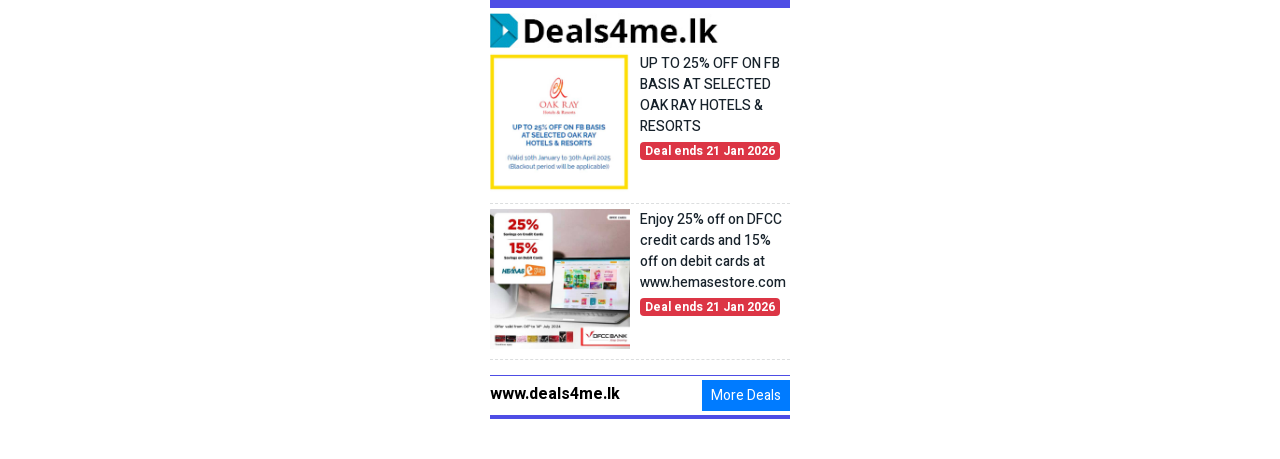

--- FILE ---
content_type: text/html; charset=UTF-8
request_url: https://www.deals4me.lk/top_deals?1675944705
body_size: 1984
content:
<!doctype html>
<html>
<head>

	<title>Deal</title>
	<!-- META -->
	<meta charset="utf-8">
	<meta http-equiv="refresh" content="120">
	<meta name="viewport" content="width=device-width, initial-scale=1, shrink-to-fit=no">
	<link rel="stylesheet" href="https://cdn.jsdelivr.net/npm/bootstrap@4.1.3/dist/css/bootstrap.min.css" integrity="sha384-MCw98/SFnGE8fJT3GXwEOngsV7Zt27NXFoaoApmYm81iuXoPkFOJwJ8ERdknLPMO" crossorigin="anonymous">

	<link rel="stylesheet" href="https://www.deals4me.lk/assets/widgets/css/theme.css">
    <link rel="stylesheet" href="https://www.deals4me.lk/assets/widgets/css/plugins/owl.carousel.css">
    <!-- Global site tag (gtag.js) - Google Analytics -->
<script async src="https://www.googletagmanager.com/gtag/js?id=UA-222587438-1"></script>
<script>
  window.dataLayer = window.dataLayer || [];
  function gtag(){dataLayer.push(arguments);}
  gtag('js', new Date());

  gtag('config', 'UA-222587438-1');
</script>
    <style>
    span.tranding {
  height: 16px;
  width: auto;
  display: inline-block;
  text-align: center;
  font-size: 10px;
  line-height: 16px;
  border-radius: 4px;
  background: #FF5555;
  color: #FFFFFF;
  position: absolute;
  left: 5px;
  top: -10px;
    padding-left: 4px; padding-right: 4px
}
        
        .widgets_small {
  padding-left: 150px;
  min-height: 145px;
}
   .post_type3 .single_post_text {
  padding: 5px 0 20px 0;
}     
  .post_type3 .single_post_text a {
  font-size: 18px;
  font-weight: 700;
  line-height: 24px;
}
		.widgets_small .post_img{width:  140px}	
    </style>
</head>

<body>
  <div class="container" style="max-width: 300px">
			<div class="row"> 
                
               <div class="header" style="border-top: 8px solid #4e4de5; width: 100%">
                 <a target='_blank' href='https://www.deals4me.lk/' > <img alt="https://www.deals4me.lk/" style="width: 230px; margin-top: 5px; margin-bottom: 5px;" src="https://bmkltsly13vb.compat.objectstorage.ap-mumbai-1.oraclecloud.com/cdn.dailymirror.lk/assets/uploads/advr_618bdf6d19.jpg" /></a>
                </div>
                <!--<div class="header" style="padding-bottom: 20px">
                    <div class="header"><a target="_blank" href="https://www.deals4me.lk/top_deals_today/Buy-12-Soorya-Rose-Incense-Stick-Packs-and-get-a-40-Discount/3366/487"><img class="img-responsive" src="https://bmkltsly13vb.compat.objectstorage.ap-mumbai-1.oraclecloud.com/cdn.dailymirror.lk/assets/uploads/advr_afa7aae9de.gif"  alt=""/></a></div> 
                </div>-->
                <div class="owl-carousel owl-theme">                    
                                           
                  </div>
                
                
                
                
                <div class="header">
												<div class="single_post widgets_small">
							<div class="post_img"> 
								<div class="img_wrap">
									<img src="https://bmkltsly13vb.compat.objectstorage.ap-mumbai-1.oraclecloud.com/cdn.dailymirror.lk/assets/uploads/image_cd17870238.jpg" alt="">
								</div>	<!--<span class="tranding">
									Deal ends 21 Jan 2026								</span>-->
							</div>
							<div class="single_post_text">
								<!--<div class="meta2">									<a href="#">March 26, 2020</a>
								</div>-->
								<h4><a style="font-size: 14px;" target="_blank" href="https://www.deals4me.lk/top_deals_today/UP-TO-25-OFF-ON-FB-BASIS-AT-SELECTED-OAK-RAY-HOTELS-RESORTS/12435/487">UP TO 25% OFF ON FB BASIS AT SELECTED OAK RAY HOTELS & RESORTS</a></h4>
								<span class="badge badge-danger">Deal ends 21 Jan 2026</span>
								<p class="text-success" style="font-size: 24px; font-weight: 700"></p>
							</div>
						</div>
						<div class="space-5"></div>
						<div class="border_black"></div>
						<div class="space-5"></div>
												<div class="single_post widgets_small">
							<div class="post_img"> 
								<div class="img_wrap">
									<img src="https://bmkltsly13vb.compat.objectstorage.ap-mumbai-1.oraclecloud.com/cdn.dailymirror.lk/assets/uploads/image_1945a39ab3.jpg" alt="">
								</div>	<!--<span class="tranding">
									Deal ends 21 Jan 2026								</span>-->
							</div>
							<div class="single_post_text">
								<!--<div class="meta2">									<a href="#">March 26, 2020</a>
								</div>-->
								<h4><a style="font-size: 14px;" target="_blank" href="https://www.deals4me.lk/top_deals_today/Enjoy-25-off-on-DFCC-credit-cards-and-15-off-on-debit-cards-at-www-hemasestore-com/9376/487">Enjoy 25% off on DFCC credit cards and 15% off on debit cards at www.hemasestore.com</a></h4>
								<span class="badge badge-danger">Deal ends 21 Jan 2026</span>
								<p class="text-success" style="font-size: 24px; font-weight: 700"></p>
							</div>
						</div>
						<div class="space-5"></div>
						<div class="border_black"></div>
						<div class="space-5"></div>
						 
						
						
					</div>
                
                <div class="header" style="border-top: 1px solid #4e4de5; width: 100%; border-bottom: 4px solid #4e4de5; margin-top: 10px">
                 <p style="width: 140px; float: left;"><a target='_blank' href="https://www.deals4me.lk/" style="color: #000; font-weight: 700; margin-top: 5px;">www.deals4me.lk</a></p> <button type="button" class="btn btn-primary btn-sm" style="margin-top: 4px; margin-bottom: 4px; float: right; border-radius: 0px">More Deals</button> 
                </div>
                
      </div>
    </div>
    <script src="https://www.deals4me.lk/assets/widgets/js/plugins/jquery.2.1.0.min.js"></script>
    <script src="https://www.deals4me.lk/assets/widgets/js/plugins/owl.carousel.js"></script>
    <script>
    $('.owl-carousel').owlCarousel({
    loop:true,
    margin:0,
    nav:false,
    autoplay:true,
    autoplayTimeout:4000,
        smartSpeed:1000,
    responsive:{
        0:{
            items:1
        },
        600:{
            items:1
        },
        1000:{
            items:1
        }
    }
})
    </script>
    
</body>
</html>
